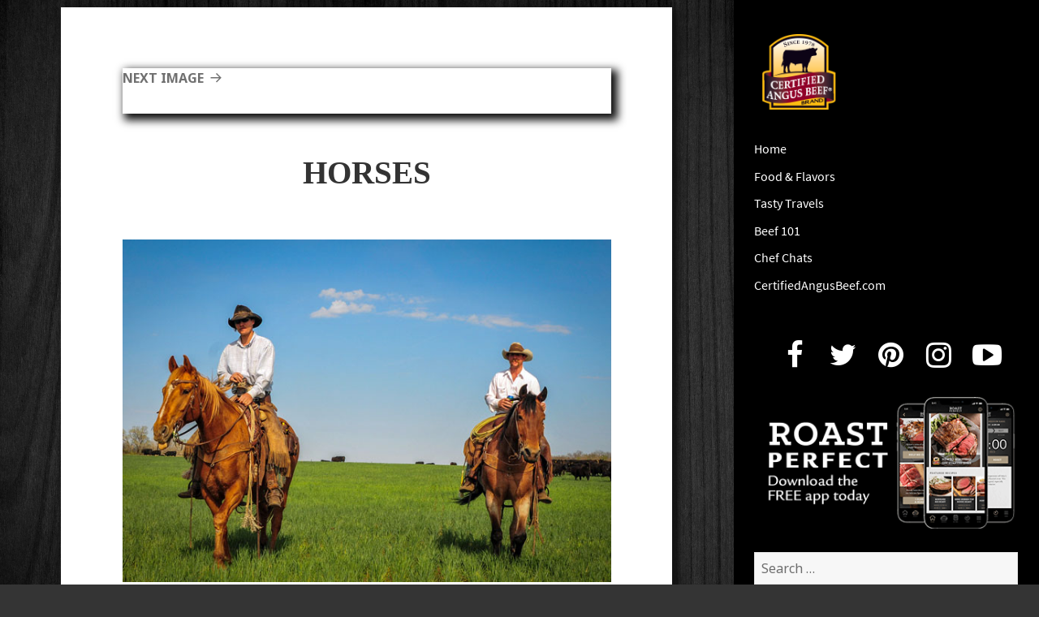

--- FILE ---
content_type: text/html; charset=UTF-8
request_url: https://blog.certifiedangusbeef.com/2014/05/beef-101-the-story/horses-2/
body_size: 10797
content:
<!DOCTYPE html>
<html lang="en-US" class="no-js">
<head>
	<meta name="owner" content="Certified Angus Beef LLC"/>
	<meta charset="UTF-8">
	<meta name="viewport" content="width=device-width">
	<link rel="profile" href="http://gmpg.org/xfn/11">
	<link rel="pingback" href="https://blog.certifiedangusbeef.com/xmlrpc.php">
	<!--[if lt IE 9]>
	<script src="https://blog.certifiedangusbeef.com/wp-content/themes/twentyfifteen/js/html5.js"></script>
	<![endif]-->
	<script>(function(){document.documentElement.className='js'})();</script>
	<script src="//use.typekit.net/jvb7akw.js"></script>
	<script src="https://use.fontawesome.com/7f6b4a6111.js"></script>
	<script>try{Typekit.load();}catch(e){}</script>

	<!-- Google tag (gtag.js) --> 
	<script async src="https://www.googletagmanager.com/gtag/js?id=G-NW4CN25XYH"></script> 
	<script> window.dataLayer = window.dataLayer || []; function gtag(){dataLayer.push(arguments);} 
	gtag('js', new Date()); gtag('config', 'G-NW4CN25XYH');
	</script>
	<script>(function(html){html.className = html.className.replace(/\bno-js\b/,'js')})(document.documentElement);</script>
<meta name='robots' content='index, follow, max-image-preview:large, max-snippet:-1, max-video-preview:-1' />

	<!-- This site is optimized with the Yoast SEO plugin v26.7 - https://yoast.com/wordpress/plugins/seo/ -->
	<title>horses - Certified Angus Beef brand blog</title>
	<link rel="canonical" href="https://blog.certifiedangusbeef.com/2014/05/beef-101-the-story/horses-2/" />
	<meta name="twitter:card" content="summary_large_image" />
	<meta name="twitter:title" content="horses - Certified Angus Beef brand blog" />
	<meta name="twitter:description" content="Cowboys on horseback" />
	<meta name="twitter:image" content="https://blog.certifiedangusbeef.com/wp-content/uploads/2014/05/horses.jpg" />
	<script type="application/ld+json" class="yoast-schema-graph">{"@context":"https://schema.org","@graph":[{"@type":"WebPage","@id":"https://blog.certifiedangusbeef.com/2014/05/beef-101-the-story/horses-2/","url":"https://blog.certifiedangusbeef.com/2014/05/beef-101-the-story/horses-2/","name":"horses - Certified Angus Beef brand blog","isPartOf":{"@id":"https://blog.certifiedangusbeef.com/#website"},"primaryImageOfPage":{"@id":"https://blog.certifiedangusbeef.com/2014/05/beef-101-the-story/horses-2/#primaryimage"},"image":{"@id":"https://blog.certifiedangusbeef.com/2014/05/beef-101-the-story/horses-2/#primaryimage"},"thumbnailUrl":"https://blog.certifiedangusbeef.com/wp-content/uploads/2014/05/horses.jpg","datePublished":"2014-05-05T16:43:15+00:00","breadcrumb":{"@id":"https://blog.certifiedangusbeef.com/2014/05/beef-101-the-story/horses-2/#breadcrumb"},"inLanguage":"en-US","potentialAction":[{"@type":"ReadAction","target":["https://blog.certifiedangusbeef.com/2014/05/beef-101-the-story/horses-2/"]}]},{"@type":"ImageObject","inLanguage":"en-US","@id":"https://blog.certifiedangusbeef.com/2014/05/beef-101-the-story/horses-2/#primaryimage","url":"https://blog.certifiedangusbeef.com/wp-content/uploads/2014/05/horses.jpg","contentUrl":"https://blog.certifiedangusbeef.com/wp-content/uploads/2014/05/horses.jpg","width":648,"height":454,"caption":"cowboys"},{"@type":"BreadcrumbList","@id":"https://blog.certifiedangusbeef.com/2014/05/beef-101-the-story/horses-2/#breadcrumb","itemListElement":[{"@type":"ListItem","position":1,"name":"Home","item":"https://blog.certifiedangusbeef.com/"},{"@type":"ListItem","position":2,"name":"Beef 101: The story","item":"https://blog.certifiedangusbeef.com/2014/05/beef-101-the-story/"},{"@type":"ListItem","position":3,"name":"horses"}]},{"@type":"WebSite","@id":"https://blog.certifiedangusbeef.com/#website","url":"https://blog.certifiedangusbeef.com/","name":"Certified Angus Beef brand blog","description":"Rare bites from the Certified Angus Beef brand","potentialAction":[{"@type":"SearchAction","target":{"@type":"EntryPoint","urlTemplate":"https://blog.certifiedangusbeef.com/?s={search_term_string}"},"query-input":{"@type":"PropertyValueSpecification","valueRequired":true,"valueName":"search_term_string"}}],"inLanguage":"en-US"}]}</script>
	<!-- / Yoast SEO plugin. -->


<link rel='dns-prefetch' href='//fonts.googleapis.com' />
<link href='https://fonts.gstatic.com' crossorigin rel='preconnect' />
<link rel="alternate" type="application/rss+xml" title="Certified Angus Beef brand blog &raquo; Feed" href="https://blog.certifiedangusbeef.com/feed/" />
<link rel="alternate" type="application/rss+xml" title="Certified Angus Beef brand blog &raquo; Comments Feed" href="https://blog.certifiedangusbeef.com/comments/feed/" />
<link rel="alternate" type="application/rss+xml" title="Certified Angus Beef brand blog &raquo; horses Comments Feed" href="https://blog.certifiedangusbeef.com/2014/05/beef-101-the-story/horses-2/feed/" />
<link rel="alternate" title="oEmbed (JSON)" type="application/json+oembed" href="https://blog.certifiedangusbeef.com/wp-json/oembed/1.0/embed?url=https%3A%2F%2Fblog.certifiedangusbeef.com%2F2014%2F05%2Fbeef-101-the-story%2Fhorses-2%2F" />
<link rel="alternate" title="oEmbed (XML)" type="text/xml+oembed" href="https://blog.certifiedangusbeef.com/wp-json/oembed/1.0/embed?url=https%3A%2F%2Fblog.certifiedangusbeef.com%2F2014%2F05%2Fbeef-101-the-story%2Fhorses-2%2F&#038;format=xml" />
<style id='wp-img-auto-sizes-contain-inline-css'>
img:is([sizes=auto i],[sizes^="auto," i]){contain-intrinsic-size:3000px 1500px}
/*# sourceURL=wp-img-auto-sizes-contain-inline-css */
</style>
<style id='wp-emoji-styles-inline-css'>

	img.wp-smiley, img.emoji {
		display: inline !important;
		border: none !important;
		box-shadow: none !important;
		height: 1em !important;
		width: 1em !important;
		margin: 0 0.07em !important;
		vertical-align: -0.1em !important;
		background: none !important;
		padding: 0 !important;
	}
/*# sourceURL=wp-emoji-styles-inline-css */
</style>
<style id='wp-block-library-inline-css'>
:root{--wp-block-synced-color:#7a00df;--wp-block-synced-color--rgb:122,0,223;--wp-bound-block-color:var(--wp-block-synced-color);--wp-editor-canvas-background:#ddd;--wp-admin-theme-color:#007cba;--wp-admin-theme-color--rgb:0,124,186;--wp-admin-theme-color-darker-10:#006ba1;--wp-admin-theme-color-darker-10--rgb:0,107,160.5;--wp-admin-theme-color-darker-20:#005a87;--wp-admin-theme-color-darker-20--rgb:0,90,135;--wp-admin-border-width-focus:2px}@media (min-resolution:192dpi){:root{--wp-admin-border-width-focus:1.5px}}.wp-element-button{cursor:pointer}:root .has-very-light-gray-background-color{background-color:#eee}:root .has-very-dark-gray-background-color{background-color:#313131}:root .has-very-light-gray-color{color:#eee}:root .has-very-dark-gray-color{color:#313131}:root .has-vivid-green-cyan-to-vivid-cyan-blue-gradient-background{background:linear-gradient(135deg,#00d084,#0693e3)}:root .has-purple-crush-gradient-background{background:linear-gradient(135deg,#34e2e4,#4721fb 50%,#ab1dfe)}:root .has-hazy-dawn-gradient-background{background:linear-gradient(135deg,#faaca8,#dad0ec)}:root .has-subdued-olive-gradient-background{background:linear-gradient(135deg,#fafae1,#67a671)}:root .has-atomic-cream-gradient-background{background:linear-gradient(135deg,#fdd79a,#004a59)}:root .has-nightshade-gradient-background{background:linear-gradient(135deg,#330968,#31cdcf)}:root .has-midnight-gradient-background{background:linear-gradient(135deg,#020381,#2874fc)}:root{--wp--preset--font-size--normal:16px;--wp--preset--font-size--huge:42px}.has-regular-font-size{font-size:1em}.has-larger-font-size{font-size:2.625em}.has-normal-font-size{font-size:var(--wp--preset--font-size--normal)}.has-huge-font-size{font-size:var(--wp--preset--font-size--huge)}.has-text-align-center{text-align:center}.has-text-align-left{text-align:left}.has-text-align-right{text-align:right}.has-fit-text{white-space:nowrap!important}#end-resizable-editor-section{display:none}.aligncenter{clear:both}.items-justified-left{justify-content:flex-start}.items-justified-center{justify-content:center}.items-justified-right{justify-content:flex-end}.items-justified-space-between{justify-content:space-between}.screen-reader-text{border:0;clip-path:inset(50%);height:1px;margin:-1px;overflow:hidden;padding:0;position:absolute;width:1px;word-wrap:normal!important}.screen-reader-text:focus{background-color:#ddd;clip-path:none;color:#444;display:block;font-size:1em;height:auto;left:5px;line-height:normal;padding:15px 23px 14px;text-decoration:none;top:5px;width:auto;z-index:100000}html :where(.has-border-color){border-style:solid}html :where([style*=border-top-color]){border-top-style:solid}html :where([style*=border-right-color]){border-right-style:solid}html :where([style*=border-bottom-color]){border-bottom-style:solid}html :where([style*=border-left-color]){border-left-style:solid}html :where([style*=border-width]){border-style:solid}html :where([style*=border-top-width]){border-top-style:solid}html :where([style*=border-right-width]){border-right-style:solid}html :where([style*=border-bottom-width]){border-bottom-style:solid}html :where([style*=border-left-width]){border-left-style:solid}html :where(img[class*=wp-image-]){height:auto;max-width:100%}:where(figure){margin:0 0 1em}html :where(.is-position-sticky){--wp-admin--admin-bar--position-offset:var(--wp-admin--admin-bar--height,0px)}@media screen and (max-width:600px){html :where(.is-position-sticky){--wp-admin--admin-bar--position-offset:0px}}

/*# sourceURL=wp-block-library-inline-css */
</style><style id='global-styles-inline-css'>
:root{--wp--preset--aspect-ratio--square: 1;--wp--preset--aspect-ratio--4-3: 4/3;--wp--preset--aspect-ratio--3-4: 3/4;--wp--preset--aspect-ratio--3-2: 3/2;--wp--preset--aspect-ratio--2-3: 2/3;--wp--preset--aspect-ratio--16-9: 16/9;--wp--preset--aspect-ratio--9-16: 9/16;--wp--preset--color--black: #000000;--wp--preset--color--cyan-bluish-gray: #abb8c3;--wp--preset--color--white: #fff;--wp--preset--color--pale-pink: #f78da7;--wp--preset--color--vivid-red: #cf2e2e;--wp--preset--color--luminous-vivid-orange: #ff6900;--wp--preset--color--luminous-vivid-amber: #fcb900;--wp--preset--color--light-green-cyan: #7bdcb5;--wp--preset--color--vivid-green-cyan: #00d084;--wp--preset--color--pale-cyan-blue: #8ed1fc;--wp--preset--color--vivid-cyan-blue: #0693e3;--wp--preset--color--vivid-purple: #9b51e0;--wp--preset--color--dark-gray: #111;--wp--preset--color--light-gray: #f1f1f1;--wp--preset--color--yellow: #f4ca16;--wp--preset--color--dark-brown: #352712;--wp--preset--color--medium-pink: #e53b51;--wp--preset--color--light-pink: #ffe5d1;--wp--preset--color--dark-purple: #2e2256;--wp--preset--color--purple: #674970;--wp--preset--color--blue-gray: #22313f;--wp--preset--color--bright-blue: #55c3dc;--wp--preset--color--light-blue: #e9f2f9;--wp--preset--gradient--vivid-cyan-blue-to-vivid-purple: linear-gradient(135deg,rgb(6,147,227) 0%,rgb(155,81,224) 100%);--wp--preset--gradient--light-green-cyan-to-vivid-green-cyan: linear-gradient(135deg,rgb(122,220,180) 0%,rgb(0,208,130) 100%);--wp--preset--gradient--luminous-vivid-amber-to-luminous-vivid-orange: linear-gradient(135deg,rgb(252,185,0) 0%,rgb(255,105,0) 100%);--wp--preset--gradient--luminous-vivid-orange-to-vivid-red: linear-gradient(135deg,rgb(255,105,0) 0%,rgb(207,46,46) 100%);--wp--preset--gradient--very-light-gray-to-cyan-bluish-gray: linear-gradient(135deg,rgb(238,238,238) 0%,rgb(169,184,195) 100%);--wp--preset--gradient--cool-to-warm-spectrum: linear-gradient(135deg,rgb(74,234,220) 0%,rgb(151,120,209) 20%,rgb(207,42,186) 40%,rgb(238,44,130) 60%,rgb(251,105,98) 80%,rgb(254,248,76) 100%);--wp--preset--gradient--blush-light-purple: linear-gradient(135deg,rgb(255,206,236) 0%,rgb(152,150,240) 100%);--wp--preset--gradient--blush-bordeaux: linear-gradient(135deg,rgb(254,205,165) 0%,rgb(254,45,45) 50%,rgb(107,0,62) 100%);--wp--preset--gradient--luminous-dusk: linear-gradient(135deg,rgb(255,203,112) 0%,rgb(199,81,192) 50%,rgb(65,88,208) 100%);--wp--preset--gradient--pale-ocean: linear-gradient(135deg,rgb(255,245,203) 0%,rgb(182,227,212) 50%,rgb(51,167,181) 100%);--wp--preset--gradient--electric-grass: linear-gradient(135deg,rgb(202,248,128) 0%,rgb(113,206,126) 100%);--wp--preset--gradient--midnight: linear-gradient(135deg,rgb(2,3,129) 0%,rgb(40,116,252) 100%);--wp--preset--font-size--small: 13px;--wp--preset--font-size--medium: 20px;--wp--preset--font-size--large: 36px;--wp--preset--font-size--x-large: 42px;--wp--preset--spacing--20: 0.44rem;--wp--preset--spacing--30: 0.67rem;--wp--preset--spacing--40: 1rem;--wp--preset--spacing--50: 1.5rem;--wp--preset--spacing--60: 2.25rem;--wp--preset--spacing--70: 3.38rem;--wp--preset--spacing--80: 5.06rem;--wp--preset--shadow--natural: 6px 6px 9px rgba(0, 0, 0, 0.2);--wp--preset--shadow--deep: 12px 12px 50px rgba(0, 0, 0, 0.4);--wp--preset--shadow--sharp: 6px 6px 0px rgba(0, 0, 0, 0.2);--wp--preset--shadow--outlined: 6px 6px 0px -3px rgb(255, 255, 255), 6px 6px rgb(0, 0, 0);--wp--preset--shadow--crisp: 6px 6px 0px rgb(0, 0, 0);}:where(.is-layout-flex){gap: 0.5em;}:where(.is-layout-grid){gap: 0.5em;}body .is-layout-flex{display: flex;}.is-layout-flex{flex-wrap: wrap;align-items: center;}.is-layout-flex > :is(*, div){margin: 0;}body .is-layout-grid{display: grid;}.is-layout-grid > :is(*, div){margin: 0;}:where(.wp-block-columns.is-layout-flex){gap: 2em;}:where(.wp-block-columns.is-layout-grid){gap: 2em;}:where(.wp-block-post-template.is-layout-flex){gap: 1.25em;}:where(.wp-block-post-template.is-layout-grid){gap: 1.25em;}.has-black-color{color: var(--wp--preset--color--black) !important;}.has-cyan-bluish-gray-color{color: var(--wp--preset--color--cyan-bluish-gray) !important;}.has-white-color{color: var(--wp--preset--color--white) !important;}.has-pale-pink-color{color: var(--wp--preset--color--pale-pink) !important;}.has-vivid-red-color{color: var(--wp--preset--color--vivid-red) !important;}.has-luminous-vivid-orange-color{color: var(--wp--preset--color--luminous-vivid-orange) !important;}.has-luminous-vivid-amber-color{color: var(--wp--preset--color--luminous-vivid-amber) !important;}.has-light-green-cyan-color{color: var(--wp--preset--color--light-green-cyan) !important;}.has-vivid-green-cyan-color{color: var(--wp--preset--color--vivid-green-cyan) !important;}.has-pale-cyan-blue-color{color: var(--wp--preset--color--pale-cyan-blue) !important;}.has-vivid-cyan-blue-color{color: var(--wp--preset--color--vivid-cyan-blue) !important;}.has-vivid-purple-color{color: var(--wp--preset--color--vivid-purple) !important;}.has-black-background-color{background-color: var(--wp--preset--color--black) !important;}.has-cyan-bluish-gray-background-color{background-color: var(--wp--preset--color--cyan-bluish-gray) !important;}.has-white-background-color{background-color: var(--wp--preset--color--white) !important;}.has-pale-pink-background-color{background-color: var(--wp--preset--color--pale-pink) !important;}.has-vivid-red-background-color{background-color: var(--wp--preset--color--vivid-red) !important;}.has-luminous-vivid-orange-background-color{background-color: var(--wp--preset--color--luminous-vivid-orange) !important;}.has-luminous-vivid-amber-background-color{background-color: var(--wp--preset--color--luminous-vivid-amber) !important;}.has-light-green-cyan-background-color{background-color: var(--wp--preset--color--light-green-cyan) !important;}.has-vivid-green-cyan-background-color{background-color: var(--wp--preset--color--vivid-green-cyan) !important;}.has-pale-cyan-blue-background-color{background-color: var(--wp--preset--color--pale-cyan-blue) !important;}.has-vivid-cyan-blue-background-color{background-color: var(--wp--preset--color--vivid-cyan-blue) !important;}.has-vivid-purple-background-color{background-color: var(--wp--preset--color--vivid-purple) !important;}.has-black-border-color{border-color: var(--wp--preset--color--black) !important;}.has-cyan-bluish-gray-border-color{border-color: var(--wp--preset--color--cyan-bluish-gray) !important;}.has-white-border-color{border-color: var(--wp--preset--color--white) !important;}.has-pale-pink-border-color{border-color: var(--wp--preset--color--pale-pink) !important;}.has-vivid-red-border-color{border-color: var(--wp--preset--color--vivid-red) !important;}.has-luminous-vivid-orange-border-color{border-color: var(--wp--preset--color--luminous-vivid-orange) !important;}.has-luminous-vivid-amber-border-color{border-color: var(--wp--preset--color--luminous-vivid-amber) !important;}.has-light-green-cyan-border-color{border-color: var(--wp--preset--color--light-green-cyan) !important;}.has-vivid-green-cyan-border-color{border-color: var(--wp--preset--color--vivid-green-cyan) !important;}.has-pale-cyan-blue-border-color{border-color: var(--wp--preset--color--pale-cyan-blue) !important;}.has-vivid-cyan-blue-border-color{border-color: var(--wp--preset--color--vivid-cyan-blue) !important;}.has-vivid-purple-border-color{border-color: var(--wp--preset--color--vivid-purple) !important;}.has-vivid-cyan-blue-to-vivid-purple-gradient-background{background: var(--wp--preset--gradient--vivid-cyan-blue-to-vivid-purple) !important;}.has-light-green-cyan-to-vivid-green-cyan-gradient-background{background: var(--wp--preset--gradient--light-green-cyan-to-vivid-green-cyan) !important;}.has-luminous-vivid-amber-to-luminous-vivid-orange-gradient-background{background: var(--wp--preset--gradient--luminous-vivid-amber-to-luminous-vivid-orange) !important;}.has-luminous-vivid-orange-to-vivid-red-gradient-background{background: var(--wp--preset--gradient--luminous-vivid-orange-to-vivid-red) !important;}.has-very-light-gray-to-cyan-bluish-gray-gradient-background{background: var(--wp--preset--gradient--very-light-gray-to-cyan-bluish-gray) !important;}.has-cool-to-warm-spectrum-gradient-background{background: var(--wp--preset--gradient--cool-to-warm-spectrum) !important;}.has-blush-light-purple-gradient-background{background: var(--wp--preset--gradient--blush-light-purple) !important;}.has-blush-bordeaux-gradient-background{background: var(--wp--preset--gradient--blush-bordeaux) !important;}.has-luminous-dusk-gradient-background{background: var(--wp--preset--gradient--luminous-dusk) !important;}.has-pale-ocean-gradient-background{background: var(--wp--preset--gradient--pale-ocean) !important;}.has-electric-grass-gradient-background{background: var(--wp--preset--gradient--electric-grass) !important;}.has-midnight-gradient-background{background: var(--wp--preset--gradient--midnight) !important;}.has-small-font-size{font-size: var(--wp--preset--font-size--small) !important;}.has-medium-font-size{font-size: var(--wp--preset--font-size--medium) !important;}.has-large-font-size{font-size: var(--wp--preset--font-size--large) !important;}.has-x-large-font-size{font-size: var(--wp--preset--font-size--x-large) !important;}
/*# sourceURL=global-styles-inline-css */
</style>

<style id='classic-theme-styles-inline-css'>
/*! This file is auto-generated */
.wp-block-button__link{color:#fff;background-color:#32373c;border-radius:9999px;box-shadow:none;text-decoration:none;padding:calc(.667em + 2px) calc(1.333em + 2px);font-size:1.125em}.wp-block-file__button{background:#32373c;color:#fff;text-decoration:none}
/*# sourceURL=/wp-includes/css/classic-themes.min.css */
</style>
<link rel='stylesheet' id='jpibfi-style-css' href='https://blog.certifiedangusbeef.com/wp-content/plugins/jquery-pin-it-button-for-images/css/client.css?ver=3.0.6' media='all' />
<link rel='stylesheet' id='social-widget-css' href='https://blog.certifiedangusbeef.com/wp-content/plugins/social-media-widget/social_widget.css?ver=6.9' media='all' />
<link rel='stylesheet' id='wpus-bar-css' href='https://blog.certifiedangusbeef.com/wp-content/plugins/wp-ultimate-search/css/visualsearch.css?ver=6.9' media='all' />
<link rel='stylesheet' id='parent-style-css' href='https://blog.certifiedangusbeef.com/wp-content/themes/twentyfifteen/style.css?ver=6.9' media='all' />
<link rel='stylesheet' id='child-style-css' href='https://blog.certifiedangusbeef.com/wp-content/themes/twentyfifteen-child/style.css?ver=6.9' media='all' />
<link rel='stylesheet' id='twentyfifteen-fonts-css' href='https://fonts.googleapis.com/css?family=Noto+Sans%3A400italic%2C700italic%2C400%2C700%7CNoto+Serif%3A400italic%2C700italic%2C400%2C700%7CInconsolata%3A400%2C700&#038;subset=latin%2Clatin-ext&#038;display=fallback' media='all' />
<link rel='stylesheet' id='genericons-css' href='https://blog.certifiedangusbeef.com/wp-content/themes/twentyfifteen/genericons/genericons.css?ver=20201208' media='all' />
<link rel='stylesheet' id='twentyfifteen-style-css' href='https://blog.certifiedangusbeef.com/wp-content/themes/twentyfifteen-child/style.css?ver=20201208' media='all' />
<style id='twentyfifteen-style-inline-css'>

			.post-navigation .nav-previous { background-image: url(https://blog.certifiedangusbeef.com/wp-content/uploads/2014/05/steaks.jpg); }
			.post-navigation .nav-previous .post-title, .post-navigation .nav-previous a:hover .post-title, .post-navigation .nav-previous .meta-nav { color: #fff; }
			.post-navigation .nav-previous a:before { background-color: rgba(0, 0, 0, 0.4); }
		
/*# sourceURL=twentyfifteen-style-inline-css */
</style>
<link rel='stylesheet' id='twentyfifteen-block-style-css' href='https://blog.certifiedangusbeef.com/wp-content/themes/twentyfifteen/css/blocks.css?ver=20190102' media='all' />
<script src="https://blog.certifiedangusbeef.com/wp-includes/js/jquery/jquery.min.js?ver=3.7.1" id="jquery-core-js"></script>
<script src="https://blog.certifiedangusbeef.com/wp-includes/js/jquery/jquery-migrate.min.js?ver=3.4.1" id="jquery-migrate-js"></script>
<script src="https://blog.certifiedangusbeef.com/wp-includes/js/underscore.min.js?ver=1.13.7" id="underscore-js"></script>
<script src="https://blog.certifiedangusbeef.com/wp-includes/js/backbone.min.js?ver=1.6.0" id="backbone-js"></script>
<script src="https://blog.certifiedangusbeef.com/wp-includes/js/jquery/ui/core.min.js?ver=1.13.3" id="jquery-ui-core-js"></script>
<script src="https://blog.certifiedangusbeef.com/wp-includes/js/jquery/ui/menu.min.js?ver=1.13.3" id="jquery-ui-menu-js"></script>
<script src="https://blog.certifiedangusbeef.com/wp-includes/js/dist/dom-ready.min.js?ver=f77871ff7694fffea381" id="wp-dom-ready-js"></script>
<script src="https://blog.certifiedangusbeef.com/wp-includes/js/dist/hooks.min.js?ver=dd5603f07f9220ed27f1" id="wp-hooks-js"></script>
<script src="https://blog.certifiedangusbeef.com/wp-includes/js/dist/i18n.min.js?ver=c26c3dc7bed366793375" id="wp-i18n-js"></script>
<script id="wp-i18n-js-after">
wp.i18n.setLocaleData( { 'text direction\u0004ltr': [ 'ltr' ] } );
//# sourceURL=wp-i18n-js-after
</script>
<script src="https://blog.certifiedangusbeef.com/wp-includes/js/dist/a11y.min.js?ver=cb460b4676c94bd228ed" id="wp-a11y-js"></script>
<script src="https://blog.certifiedangusbeef.com/wp-includes/js/jquery/ui/autocomplete.min.js?ver=1.13.3" id="jquery-ui-autocomplete-js"></script>
<script src="https://blog.certifiedangusbeef.com/wp-content/plugins/wp-ultimate-search/js/visualsearch.min.js?ver=6.9" id="visualsearch-js"></script>
<script id="wpus-script-js-extra">
var wpus_script = {"ajaxurl":"https://blog.certifiedangusbeef.com/wp-admin/admin-ajax.php","searchNonce":"a5a8413abe","trackevents":"1","eventtitle":"Search","enabledfacets":"[\"category\",\"tag\"]","resultspage":"https://blog.certifiedangusbeef.com/2014/05/beef-101-the-story/horses-2/","showfacets":"1","placeholder":"Search","highlight":"1","radius":"","remainder":"text","single_facet":"0","disable_permalinks":"0","single_use":"0"};
//# sourceURL=wpus-script-js-extra
</script>
<script src="https://blog.certifiedangusbeef.com/wp-content/plugins/wp-ultimate-search/js/main-pro.js?ver=6.9" id="wpus-script-js"></script>
<script src="https://blog.certifiedangusbeef.com/wp-content/themes/twentyfifteen/js/keyboard-image-navigation.js?ver=20141210" id="twentyfifteen-keyboard-image-navigation-js"></script>
<link rel="https://api.w.org/" href="https://blog.certifiedangusbeef.com/wp-json/" /><link rel="alternate" title="JSON" type="application/json" href="https://blog.certifiedangusbeef.com/wp-json/wp/v2/media/4760" /><link rel="EditURI" type="application/rsd+xml" title="RSD" href="https://blog.certifiedangusbeef.com/xmlrpc.php?rsd" />
<meta name="generator" content="WordPress 6.9" />
<link rel='shortlink' href='https://blog.certifiedangusbeef.com/?p=4760' />
<style type="text/css">
	a.pinit-button.custom span {
		}

	.pinit-hover {
		opacity: 0.5 !important;
		filter: alpha(opacity=50) !important;
	}
	a.pinit-button {
	border-bottom: 0 !important;
	box-shadow: none !important;
	margin-bottom: 0 !important;
}
a.pinit-button::after {
    display: none;
}</style>
		<style id="custom-background-css">
body.custom-background { background-image: url("https://blog.certifiedangusbeef.com/wp-content/uploads/2021/03/blk-wood-bg.jpg"); background-position: left top; background-size: contain; background-repeat: repeat; background-attachment: fixed; }
</style>
	</head>

<body class="attachment wp-singular attachment-template-default single single-attachment postid-4760 attachmentid-4760 attachment-jpeg custom-background wp-embed-responsive wp-theme-twentyfifteen wp-child-theme-twentyfifteen-child">
<div id="page" class="hfeed site">
	<a class="skip-link screen-reader-text" href="#content">Skip to content</a>

	<div id="sidebar" class="sidebar">
		<header id="masthead" class="site-header" role="banner">
			<div class="site-branding">
				<a href="https://blog.certifiedangusbeef.com">
					<img src="https://blog.certifiedangusbeef.com/wp-content/themes/twentyfifteen-child/img/logo.png" alt="">
				</a>
				<button class="secondary-toggle">Menu and widgets</button>
			</div><!-- .site-branding -->
		</header><!-- .site-header -->

			<div id="secondary" class="secondary">

					<nav id="site-navigation" class="main-navigation" role="navigation">
				<div class="menu-header-menu-container"><ul id="menu-header-menu" class="nav-menu"><li id="menu-item-6862" class="menu-item menu-item-type-custom menu-item-object-custom menu-item-6862"><a href="/">Home</a></li>
<li id="menu-item-5201" class="menu-item menu-item-type-taxonomy menu-item-object-category menu-item-5201"><a href="https://blog.certifiedangusbeef.com/category/food-and-flavors/">Food &amp; Flavors<div class="menu-item-description">Food, recipes and tasty eats</div></a></li>
<li id="menu-item-184" class="menu-item menu-item-type-taxonomy menu-item-object-category menu-item-184"><a href="https://blog.certifiedangusbeef.com/category/travels/">Tasty Travels</a></li>
<li id="menu-item-614" class="menu-item menu-item-type-taxonomy menu-item-object-category menu-item-614"><a href="https://blog.certifiedangusbeef.com/category/beef-facts-and-education/">Beef 101</a></li>
<li id="menu-item-2318" class="menu-item menu-item-type-taxonomy menu-item-object-category menu-item-2318"><a href="https://blog.certifiedangusbeef.com/category/chef-kitchens-and-cooking/">Chef Chats<div class="menu-item-description">Meet our favorite chefs.</div></a></li>
<li id="menu-item-4911" class="menu-item menu-item-type-custom menu-item-object-custom menu-item-4911"><a href="https://www.certifiedangusbeef.com">CertifiedAngusBeef.com</a></li>
</ul></div>			</nav><!-- .main-navigation -->
		
		
					<div id="widget-area" class="widget-area" role="complementary">
				<aside id="text-3" class="widget widget_text">			<div class="textwidget"><ul class="social-icons">
                            <li><a href="//facebook.com/CertifiedAngusBeef" target="_blank"><i class="fa fa-facebook fa-2x"></i></a></li>
                            <li><a href="//twitter.com/CertAngusBeef" target="_blank"><i class="fa fa-twitter fa-2x"></i></a></li>
                            <li><a href="//pinterest.com/CertAngusBeef/" target="_blank"><i class="fa fa-pinterest fa-2x"></i></a></li>
                            <li><a href="//instagram.com/certifiedangusbeef/" target="_blank"><i class="fa fa-instagram fa-2x"></i></a></li>
                            <li><a href="//www.youtube.com/user/CertifiedAngusBeefLL" target="_blank"><i class="fa fa-youtube-play fa-2x"></i></a></li>
                        </ul></div>
		</aside><aside id="text-4" class="widget widget_text">			<div class="textwidget"><a href="https://www.certifiedangusbeef.com/kitchen/roast_perfect.php" target="_blank" style="border:none"><img src="https://blog.certifiedangusbeef.com/wp-content/uploads/2021/09/roast-perfect-app.png" alt="" /></a></div>
		</aside><aside id="search-4" class="widget widget_search"><form role="search" method="get" class="search-form" action="https://blog.certifiedangusbeef.com/">
				<label>
					<span class="screen-reader-text">Search for:</span>
					<input type="search" class="search-field" placeholder="Search &hellip;" value="" name="s" />
				</label>
				<input type="submit" class="search-submit screen-reader-text" value="Search" />
			</form></aside>
		<aside id="recent-posts-4" class="widget widget_recent_entries">
		<h2 class="widget-title">Recent Posts</h2><nav aria-label="Recent Posts">
		<ul>
											<li>
					<a href="https://blog.certifiedangusbeef.com/2019/04/make-perfect-beef-prime-rib-roast/">Know How to Make a Perfect Prime Rib Roast</a>
									</li>
											<li>
					<a href="https://blog.certifiedangusbeef.com/2018/02/brandthebarn1/">Knowing Smiles from Above: #BrandtheBarn No. 1</a>
									</li>
											<li>
					<a href="https://blog.certifiedangusbeef.com/2018/01/serve-beach-bash/">What Do You Serve at A Beach Bash?</a>
									</li>
											<li>
					<a href="https://blog.certifiedangusbeef.com/2018/01/barefoot-beaches-and-sizzling-beef-bbq/">Blaze of Glory: Barefoot Beaches and Sizzling Beef Barbecue</a>
									</li>
											<li>
					<a href="https://blog.certifiedangusbeef.com/2018/01/behind-scenes-chefs-table-dinner-yara-grand-cayman/">Behind the Scenes: Chefs&#8217; Table Dinner at YARA, Grand Cayman</a>
									</li>
					</ul>

		</nav></aside><aside id="categories-3" class="widget widget_categories"><h2 class="widget-title">Categories</h2><nav aria-label="Categories">
			<ul>
					<li class="cat-item cat-item-807"><a href="https://blog.certifiedangusbeef.com/category/food-and-flavors/12-roasts-of-christmas/">12 Roasts of Christmas</a>
</li>
	<li class="cat-item cat-item-117"><a href="https://blog.certifiedangusbeef.com/category/beef-facts-and-education/">Beef 101</a>
</li>
	<li class="cat-item cat-item-490"><a href="https://blog.certifiedangusbeef.com/category/chef-kitchens-and-cooking/">Chef Chats</a>
</li>
	<li class="cat-item cat-item-893"><a href="https://blog.certifiedangusbeef.com/category/food-and-flavors/">Food &amp; Flavors</a>
</li>
	<li class="cat-item cat-item-1135"><a href="https://blog.certifiedangusbeef.com/category/friday-faves/">Friday Faves</a>
</li>
	<li class="cat-item cat-item-1079"><a href="https://blog.certifiedangusbeef.com/category/heritage-series/">Heritage Series</a>
</li>
	<li class="cat-item cat-item-838"><a href="https://blog.certifiedangusbeef.com/category/food-and-flavors/love-at-first-bite/">Love At First Bite</a>
</li>
	<li class="cat-item cat-item-22"><a href="https://blog.certifiedangusbeef.com/category/travels/">Tasty Travels</a>
</li>
	<li class="cat-item cat-item-1"><a href="https://blog.certifiedangusbeef.com/category/uncategorized/">Uncategorized</a>
</li>
			</ul>

			</nav></aside><aside id="archives-15" class="widget widget_archive"><h2 class="widget-title">Archives</h2>		<label class="screen-reader-text" for="archives-dropdown-15">Archives</label>
		<select id="archives-dropdown-15" name="archive-dropdown">
			
			<option value="">Select Month</option>
				<option value='https://blog.certifiedangusbeef.com/2019/04/'> April 2019 &nbsp;(1)</option>
	<option value='https://blog.certifiedangusbeef.com/2018/02/'> February 2018 &nbsp;(1)</option>
	<option value='https://blog.certifiedangusbeef.com/2018/01/'> January 2018 &nbsp;(4)</option>
	<option value='https://blog.certifiedangusbeef.com/2017/09/'> September 2017 &nbsp;(2)</option>
	<option value='https://blog.certifiedangusbeef.com/2017/08/'> August 2017 &nbsp;(1)</option>
	<option value='https://blog.certifiedangusbeef.com/2017/07/'> July 2017 &nbsp;(1)</option>
	<option value='https://blog.certifiedangusbeef.com/2017/06/'> June 2017 &nbsp;(1)</option>
	<option value='https://blog.certifiedangusbeef.com/2017/05/'> May 2017 &nbsp;(4)</option>
	<option value='https://blog.certifiedangusbeef.com/2017/04/'> April 2017 &nbsp;(3)</option>
	<option value='https://blog.certifiedangusbeef.com/2017/03/'> March 2017 &nbsp;(5)</option>
	<option value='https://blog.certifiedangusbeef.com/2017/02/'> February 2017 &nbsp;(3)</option>
	<option value='https://blog.certifiedangusbeef.com/2017/01/'> January 2017 &nbsp;(1)</option>
	<option value='https://blog.certifiedangusbeef.com/2016/12/'> December 2016 &nbsp;(2)</option>
	<option value='https://blog.certifiedangusbeef.com/2016/11/'> November 2016 &nbsp;(1)</option>
	<option value='https://blog.certifiedangusbeef.com/2016/10/'> October 2016 &nbsp;(1)</option>
	<option value='https://blog.certifiedangusbeef.com/2016/09/'> September 2016 &nbsp;(6)</option>
	<option value='https://blog.certifiedangusbeef.com/2016/08/'> August 2016 &nbsp;(3)</option>
	<option value='https://blog.certifiedangusbeef.com/2016/06/'> June 2016 &nbsp;(7)</option>
	<option value='https://blog.certifiedangusbeef.com/2016/05/'> May 2016 &nbsp;(11)</option>
	<option value='https://blog.certifiedangusbeef.com/2016/04/'> April 2016 &nbsp;(6)</option>
	<option value='https://blog.certifiedangusbeef.com/2016/03/'> March 2016 &nbsp;(7)</option>
	<option value='https://blog.certifiedangusbeef.com/2016/02/'> February 2016 &nbsp;(3)</option>
	<option value='https://blog.certifiedangusbeef.com/2016/01/'> January 2016 &nbsp;(6)</option>
	<option value='https://blog.certifiedangusbeef.com/2015/12/'> December 2015 &nbsp;(10)</option>
	<option value='https://blog.certifiedangusbeef.com/2015/11/'> November 2015 &nbsp;(14)</option>
	<option value='https://blog.certifiedangusbeef.com/2015/10/'> October 2015 &nbsp;(7)</option>
	<option value='https://blog.certifiedangusbeef.com/2015/09/'> September 2015 &nbsp;(7)</option>
	<option value='https://blog.certifiedangusbeef.com/2015/08/'> August 2015 &nbsp;(6)</option>
	<option value='https://blog.certifiedangusbeef.com/2015/07/'> July 2015 &nbsp;(9)</option>
	<option value='https://blog.certifiedangusbeef.com/2015/06/'> June 2015 &nbsp;(12)</option>
	<option value='https://blog.certifiedangusbeef.com/2015/05/'> May 2015 &nbsp;(8)</option>
	<option value='https://blog.certifiedangusbeef.com/2015/04/'> April 2015 &nbsp;(13)</option>
	<option value='https://blog.certifiedangusbeef.com/2015/03/'> March 2015 &nbsp;(12)</option>
	<option value='https://blog.certifiedangusbeef.com/2015/02/'> February 2015 &nbsp;(10)</option>
	<option value='https://blog.certifiedangusbeef.com/2015/01/'> January 2015 &nbsp;(13)</option>
	<option value='https://blog.certifiedangusbeef.com/2014/12/'> December 2014 &nbsp;(13)</option>
	<option value='https://blog.certifiedangusbeef.com/2014/11/'> November 2014 &nbsp;(12)</option>
	<option value='https://blog.certifiedangusbeef.com/2014/10/'> October 2014 &nbsp;(14)</option>
	<option value='https://blog.certifiedangusbeef.com/2014/09/'> September 2014 &nbsp;(13)</option>
	<option value='https://blog.certifiedangusbeef.com/2014/08/'> August 2014 &nbsp;(9)</option>
	<option value='https://blog.certifiedangusbeef.com/2014/07/'> July 2014 &nbsp;(13)</option>
	<option value='https://blog.certifiedangusbeef.com/2014/06/'> June 2014 &nbsp;(12)</option>
	<option value='https://blog.certifiedangusbeef.com/2014/05/'> May 2014 &nbsp;(12)</option>
	<option value='https://blog.certifiedangusbeef.com/2014/04/'> April 2014 &nbsp;(11)</option>
	<option value='https://blog.certifiedangusbeef.com/2014/03/'> March 2014 &nbsp;(6)</option>
	<option value='https://blog.certifiedangusbeef.com/2014/02/'> February 2014 &nbsp;(9)</option>
	<option value='https://blog.certifiedangusbeef.com/2014/01/'> January 2014 &nbsp;(9)</option>
	<option value='https://blog.certifiedangusbeef.com/2013/12/'> December 2013 &nbsp;(8)</option>
	<option value='https://blog.certifiedangusbeef.com/2013/11/'> November 2013 &nbsp;(7)</option>
	<option value='https://blog.certifiedangusbeef.com/2013/10/'> October 2013 &nbsp;(7)</option>
	<option value='https://blog.certifiedangusbeef.com/2013/09/'> September 2013 &nbsp;(6)</option>
	<option value='https://blog.certifiedangusbeef.com/2013/08/'> August 2013 &nbsp;(9)</option>
	<option value='https://blog.certifiedangusbeef.com/2013/07/'> July 2013 &nbsp;(8)</option>
	<option value='https://blog.certifiedangusbeef.com/2013/06/'> June 2013 &nbsp;(7)</option>
	<option value='https://blog.certifiedangusbeef.com/2013/05/'> May 2013 &nbsp;(14)</option>
	<option value='https://blog.certifiedangusbeef.com/2013/04/'> April 2013 &nbsp;(11)</option>
	<option value='https://blog.certifiedangusbeef.com/2013/03/'> March 2013 &nbsp;(10)</option>
	<option value='https://blog.certifiedangusbeef.com/2013/02/'> February 2013 &nbsp;(10)</option>
	<option value='https://blog.certifiedangusbeef.com/2013/01/'> January 2013 &nbsp;(8)</option>
	<option value='https://blog.certifiedangusbeef.com/2012/12/'> December 2012 &nbsp;(8)</option>
	<option value='https://blog.certifiedangusbeef.com/2012/11/'> November 2012 &nbsp;(7)</option>
	<option value='https://blog.certifiedangusbeef.com/2012/10/'> October 2012 &nbsp;(7)</option>
	<option value='https://blog.certifiedangusbeef.com/2012/09/'> September 2012 &nbsp;(7)</option>
	<option value='https://blog.certifiedangusbeef.com/2012/08/'> August 2012 &nbsp;(8)</option>
	<option value='https://blog.certifiedangusbeef.com/2012/07/'> July 2012 &nbsp;(12)</option>
	<option value='https://blog.certifiedangusbeef.com/2012/06/'> June 2012 &nbsp;(4)</option>
	<option value='https://blog.certifiedangusbeef.com/2012/05/'> May 2012 &nbsp;(21)</option>
	<option value='https://blog.certifiedangusbeef.com/2012/04/'> April 2012 &nbsp;(9)</option>
	<option value='https://blog.certifiedangusbeef.com/2012/03/'> March 2012 &nbsp;(9)</option>
	<option value='https://blog.certifiedangusbeef.com/2012/02/'> February 2012 &nbsp;(13)</option>
	<option value='https://blog.certifiedangusbeef.com/2012/01/'> January 2012 &nbsp;(12)</option>
	<option value='https://blog.certifiedangusbeef.com/2011/12/'> December 2011 &nbsp;(8)</option>
	<option value='https://blog.certifiedangusbeef.com/2011/11/'> November 2011 &nbsp;(7)</option>
	<option value='https://blog.certifiedangusbeef.com/2011/10/'> October 2011 &nbsp;(9)</option>
	<option value='https://blog.certifiedangusbeef.com/2011/09/'> September 2011 &nbsp;(11)</option>
	<option value='https://blog.certifiedangusbeef.com/2011/08/'> August 2011 &nbsp;(14)</option>
	<option value='https://blog.certifiedangusbeef.com/2011/07/'> July 2011 &nbsp;(1)</option>

		</select>

			<script>
( ( dropdownId ) => {
	const dropdown = document.getElementById( dropdownId );
	function onSelectChange() {
		setTimeout( () => {
			if ( 'escape' === dropdown.dataset.lastkey ) {
				return;
			}
			if ( dropdown.value ) {
				document.location.href = dropdown.value;
			}
		}, 250 );
	}
	function onKeyUp( event ) {
		if ( 'Escape' === event.key ) {
			dropdown.dataset.lastkey = 'escape';
		} else {
			delete dropdown.dataset.lastkey;
		}
	}
	function onClick() {
		delete dropdown.dataset.lastkey;
	}
	dropdown.addEventListener( 'keyup', onKeyUp );
	dropdown.addEventListener( 'click', onClick );
	dropdown.addEventListener( 'change', onSelectChange );
})( "archives-dropdown-15" );

//# sourceURL=WP_Widget_Archives%3A%3Awidget
</script>
</aside>			</div><!-- .widget-area -->
		
	</div><!-- .secondary -->

	</div><!-- .sidebar -->

	<div id="content" class="site-content">

	<div id="primary" class="content-area">
		<main id="main" class="site-main" role="main">

			
			<article id="post-4760" class="post-4760 attachment type-attachment status-inherit hentry">

				<nav id="image-navigation" class="navigation image-navigation">
					<div class="nav-links">
						<div class="nav-previous"></div><div class="nav-next"><a href='https://blog.certifiedangusbeef.com/2014/05/beef-101-the-story/steaks-4/'>Next Image</a></div>
					</div><!-- .nav-links -->
				</nav><!-- .image-navigation -->

				<header class="entry-header">
					<h1 class="entry-title">horses</h1>				</header><!-- .entry-header -->

				<div class="entry-content">

					<div class="entry-attachment">
						<img width="648" height="454" src="https://blog.certifiedangusbeef.com/wp-content/uploads/2014/05/horses.jpg" class="attachment-large size-large" alt="cowboys" decoding="async" fetchpriority="high" srcset="https://blog.certifiedangusbeef.com/wp-content/uploads/2014/05/horses.jpg 648w, https://blog.certifiedangusbeef.com/wp-content/uploads/2014/05/horses-300x210.jpg 300w" sizes="(max-width: 648px) 100vw, 648px" />
						
						</div><!-- .entry-attachment -->

						<input class="jpibfi" type="hidden"><p>Cowboys on horseback</p>
					</div><!-- .entry-content -->

					<footer class="entry-footer">
					<span class="posted-on"><span class="screen-reader-text">Posted on </span><a href="https://blog.certifiedangusbeef.com/2014/05/beef-101-the-story/horses-2/" rel="bookmark"><time class="entry-date published updated" datetime="2014-05-05T12:43:15-04:00">May 5, 2014</time></a></span>											</footer><!-- .entry-footer -->

				</article><!-- #post-4760 -->

				
<div id="comments" class="comments-area">

	
	
		<div id="respond" class="comment-respond">
		<h3 id="reply-title" class="comment-reply-title">Leave a Reply <small><a rel="nofollow" id="cancel-comment-reply-link" href="/2014/05/beef-101-the-story/horses-2/#respond" style="display:none;">Cancel reply</a></small></h3><form action="https://blog.certifiedangusbeef.com/wp-comments-post.php" method="post" id="commentform" class="comment-form"><p class="comment-notes"><span id="email-notes">Your email address will not be published.</span> <span class="required-field-message">Required fields are marked <span class="required">*</span></span></p><p class="comment-form-comment"><label for="comment">Comment <span class="required">*</span></label> <textarea id="comment" name="comment" cols="45" rows="8" maxlength="65525" required></textarea></p><p class="comment-form-author"><label for="author">Name <span class="required">*</span></label> <input id="author" name="author" type="text" value="" size="30" maxlength="245" autocomplete="name" required /></p>
<p class="comment-form-email"><label for="email">Email <span class="required">*</span></label> <input id="email" name="email" type="email" value="" size="30" maxlength="100" aria-describedby="email-notes" autocomplete="email" required /></p>
<p class="comment-form-url"><label for="url">Website</label> <input id="url" name="url" type="url" value="" size="30" maxlength="200" autocomplete="url" /></p>
<p class="comment-form-cookies-consent"><input id="wp-comment-cookies-consent" name="wp-comment-cookies-consent" type="checkbox" value="yes" /> <label for="wp-comment-cookies-consent">Save my name, email, and website in this browser for the next time I comment.</label></p>
<p class="form-submit"><input name="submit" type="submit" id="submit" class="submit" value="Post Comment" /> <input type='hidden' name='comment_post_ID' value='4760' id='comment_post_ID' />
<input type='hidden' name='comment_parent' id='comment_parent' value='0' />
</p><p style="display: none;"><input type="hidden" id="akismet_comment_nonce" name="akismet_comment_nonce" value="488080449c" /></p><p style="display: none !important;" class="akismet-fields-container" data-prefix="ak_"><label>&#916;<textarea name="ak_hp_textarea" cols="45" rows="8" maxlength="100"></textarea></label><input type="hidden" id="ak_js_1" name="ak_js" value="57"/><script>document.getElementById( "ak_js_1" ).setAttribute( "value", ( new Date() ).getTime() );</script></p></form>	</div><!-- #respond -->
	
</div><!-- .comments-area -->

	<nav class="navigation post-navigation" aria-label="Posts">
		<h2 class="screen-reader-text">Post navigation</h2>
		<div class="nav-links"><div class="nav-previous"><a href="https://blog.certifiedangusbeef.com/2014/05/beef-101-the-story/" rel="prev"><span class="meta-nav">Published in</span><span class="post-title">Beef 101: The story</span></a></div></div>
	</nav>
		</main><!-- .site-main -->
	</div><!-- .content-area -->


	</div><!-- .site-content -->
</div><!-- .site -->
<script src="https://certifiedangusbeef.activehosted.com/f/embed.php?id=40" type="text/javascript" charset="utf-8"></script>
<script type="speculationrules">
{"prefetch":[{"source":"document","where":{"and":[{"href_matches":"/*"},{"not":{"href_matches":["/wp-*.php","/wp-admin/*","/wp-content/uploads/*","/wp-content/*","/wp-content/plugins/*","/wp-content/themes/twentyfifteen-child/*","/wp-content/themes/twentyfifteen/*","/*\\?(.+)"]}},{"not":{"selector_matches":"a[rel~=\"nofollow\"]"}},{"not":{"selector_matches":".no-prefetch, .no-prefetch a"}}]},"eagerness":"conservative"}]}
</script>
<script type="text/javascript">var jalwCurrentPost={month:"05",year:"2014"};</script><script id="site_tracking-js-extra">
var php_data = {"ac_settings":{"tracking_actid":null,"site_tracking_default":1},"user_email":""};
//# sourceURL=site_tracking-js-extra
</script>
<script src="https://blog.certifiedangusbeef.com/wp-content/plugins/activecampaign-subscription-forms/site_tracking.js?ver=6.9" id="site_tracking-js"></script>
<script id="jpibfi-script-js-extra">
var jpibfi_options = {"hover":{"siteTitle":"Certified Angus Beef brand blog","image_selector":".post img","disabled_classes":"nopin;wp-smiley","enabled_classes":"","min_image_height":125,"min_image_height_small":125,"min_image_width":125,"min_image_width_small":125,"show_on":"[front],[single],[page],[category],[archive],[search],[home]","disable_on":"","show_button":"hover","button_margin_bottom":20,"button_margin_top":20,"button_margin_left":20,"button_margin_right":20,"button_position":"top-left","description_option":["post_title"],"transparency_value":0.5,"pin_image":"old_default","pin_image_button":"square","pin_image_icon":"circle","pin_image_size":"normal","custom_image_url":"","scale_pin_image":false,"pin_linked_url":true,"pinLinkedImages":false,"pinImageWidth":65,"pinImageHeight":41,"scroll_selector":"","support_srcset":false}};
//# sourceURL=jpibfi-script-js-extra
</script>
<script src="https://blog.certifiedangusbeef.com/wp-content/plugins/jquery-pin-it-button-for-images/js/jpibfi.client.js?ver=3.0.6" id="jpibfi-script-js"></script>
<script src="https://blog.certifiedangusbeef.com/wp-content/themes/twentyfifteen-child/js/main.js?ver=1.0" id="main-js"></script>
<script src="https://blog.certifiedangusbeef.com/wp-content/themes/twentyfifteen-child/js/modernizr-2.6.2.min.js?ver=1.0" id="modernizr-js"></script>
<script src="https://blog.certifiedangusbeef.com/wp-content/themes/twentyfifteen/js/skip-link-focus-fix.js?ver=20141028" id="twentyfifteen-skip-link-focus-fix-js"></script>
<script src="https://blog.certifiedangusbeef.com/wp-includes/js/comment-reply.min.js?ver=6.9" id="comment-reply-js" async data-wp-strategy="async" fetchpriority="low"></script>
<script id="twentyfifteen-script-js-extra">
var screenReaderText = {"expand":"\u003Cspan class=\"screen-reader-text\"\u003Eexpand child menu\u003C/span\u003E","collapse":"\u003Cspan class=\"screen-reader-text\"\u003Ecollapse child menu\u003C/span\u003E"};
//# sourceURL=twentyfifteen-script-js-extra
</script>
<script src="https://blog.certifiedangusbeef.com/wp-content/themes/twentyfifteen/js/functions.js?ver=20171218" id="twentyfifteen-script-js"></script>
<script defer src="https://blog.certifiedangusbeef.com/wp-content/plugins/akismet/_inc/akismet-frontend.js?ver=1706285414" id="akismet-frontend-js"></script>
<script id="wp-emoji-settings" type="application/json">
{"baseUrl":"https://s.w.org/images/core/emoji/17.0.2/72x72/","ext":".png","svgUrl":"https://s.w.org/images/core/emoji/17.0.2/svg/","svgExt":".svg","source":{"concatemoji":"https://blog.certifiedangusbeef.com/wp-includes/js/wp-emoji-release.min.js?ver=6.9"}}
</script>
<script type="module">
/*! This file is auto-generated */
const a=JSON.parse(document.getElementById("wp-emoji-settings").textContent),o=(window._wpemojiSettings=a,"wpEmojiSettingsSupports"),s=["flag","emoji"];function i(e){try{var t={supportTests:e,timestamp:(new Date).valueOf()};sessionStorage.setItem(o,JSON.stringify(t))}catch(e){}}function c(e,t,n){e.clearRect(0,0,e.canvas.width,e.canvas.height),e.fillText(t,0,0);t=new Uint32Array(e.getImageData(0,0,e.canvas.width,e.canvas.height).data);e.clearRect(0,0,e.canvas.width,e.canvas.height),e.fillText(n,0,0);const a=new Uint32Array(e.getImageData(0,0,e.canvas.width,e.canvas.height).data);return t.every((e,t)=>e===a[t])}function p(e,t){e.clearRect(0,0,e.canvas.width,e.canvas.height),e.fillText(t,0,0);var n=e.getImageData(16,16,1,1);for(let e=0;e<n.data.length;e++)if(0!==n.data[e])return!1;return!0}function u(e,t,n,a){switch(t){case"flag":return n(e,"\ud83c\udff3\ufe0f\u200d\u26a7\ufe0f","\ud83c\udff3\ufe0f\u200b\u26a7\ufe0f")?!1:!n(e,"\ud83c\udde8\ud83c\uddf6","\ud83c\udde8\u200b\ud83c\uddf6")&&!n(e,"\ud83c\udff4\udb40\udc67\udb40\udc62\udb40\udc65\udb40\udc6e\udb40\udc67\udb40\udc7f","\ud83c\udff4\u200b\udb40\udc67\u200b\udb40\udc62\u200b\udb40\udc65\u200b\udb40\udc6e\u200b\udb40\udc67\u200b\udb40\udc7f");case"emoji":return!a(e,"\ud83e\u1fac8")}return!1}function f(e,t,n,a){let r;const o=(r="undefined"!=typeof WorkerGlobalScope&&self instanceof WorkerGlobalScope?new OffscreenCanvas(300,150):document.createElement("canvas")).getContext("2d",{willReadFrequently:!0}),s=(o.textBaseline="top",o.font="600 32px Arial",{});return e.forEach(e=>{s[e]=t(o,e,n,a)}),s}function r(e){var t=document.createElement("script");t.src=e,t.defer=!0,document.head.appendChild(t)}a.supports={everything:!0,everythingExceptFlag:!0},new Promise(t=>{let n=function(){try{var e=JSON.parse(sessionStorage.getItem(o));if("object"==typeof e&&"number"==typeof e.timestamp&&(new Date).valueOf()<e.timestamp+604800&&"object"==typeof e.supportTests)return e.supportTests}catch(e){}return null}();if(!n){if("undefined"!=typeof Worker&&"undefined"!=typeof OffscreenCanvas&&"undefined"!=typeof URL&&URL.createObjectURL&&"undefined"!=typeof Blob)try{var e="postMessage("+f.toString()+"("+[JSON.stringify(s),u.toString(),c.toString(),p.toString()].join(",")+"));",a=new Blob([e],{type:"text/javascript"});const r=new Worker(URL.createObjectURL(a),{name:"wpTestEmojiSupports"});return void(r.onmessage=e=>{i(n=e.data),r.terminate(),t(n)})}catch(e){}i(n=f(s,u,c,p))}t(n)}).then(e=>{for(const n in e)a.supports[n]=e[n],a.supports.everything=a.supports.everything&&a.supports[n],"flag"!==n&&(a.supports.everythingExceptFlag=a.supports.everythingExceptFlag&&a.supports[n]);var t;a.supports.everythingExceptFlag=a.supports.everythingExceptFlag&&!a.supports.flag,a.supports.everything||((t=a.source||{}).concatemoji?r(t.concatemoji):t.wpemoji&&t.twemoji&&(r(t.twemoji),r(t.wpemoji)))});
//# sourceURL=https://blog.certifiedangusbeef.com/wp-includes/js/wp-emoji-loader.min.js
</script>

</body>
</html>
